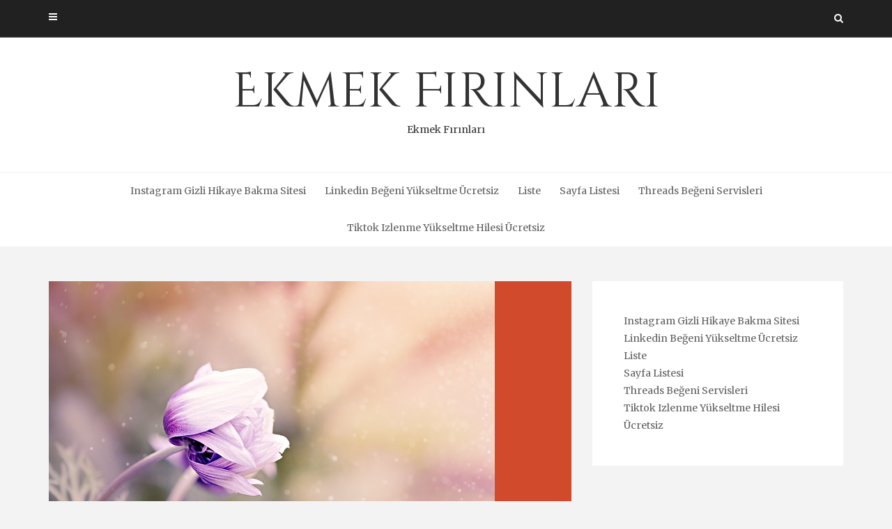

--- FILE ---
content_type: text/html; charset=UTF-8
request_url: https://ekmekfirinlari.com.tr/ekmek-firinlarinda-pisirilen-ekmeklerin-besin-degerleri/
body_size: 13514
content:
<!DOCTYPE html>
<html lang="tr">
<head>
   
<meta http-equiv="Content-Type" content="text/html; charset=UTF-8" />
<meta name="viewport" content="width=device-width, initial-scale=1.0, maximum-scale=1.2, user-scalable=yes" />

<title>Ekmek Fırınlarında Pişirilen Ekmeklerin Besin Değerleri &#8211; Ekmek Fırınları</title>
<meta name='robots' content='max-image-preview:large' />
<link rel='dns-prefetch' href='//fonts.googleapis.com' />
<link rel="alternate" type="application/rss+xml" title="Ekmek Fırınları &raquo; akışı" href="https://ekmekfirinlari.com.tr/feed/" />
<link rel="alternate" type="application/rss+xml" title="Ekmek Fırınları &raquo; yorum akışı" href="https://ekmekfirinlari.com.tr/comments/feed/" />
<link rel="alternate" title="oEmbed (JSON)" type="application/json+oembed" href="https://ekmekfirinlari.com.tr/wp-json/oembed/1.0/embed?url=https%3A%2F%2Fekmekfirinlari.com.tr%2Fekmek-firinlarinda-pisirilen-ekmeklerin-besin-degerleri%2F" />
<link rel="alternate" title="oEmbed (XML)" type="text/xml+oembed" href="https://ekmekfirinlari.com.tr/wp-json/oembed/1.0/embed?url=https%3A%2F%2Fekmekfirinlari.com.tr%2Fekmek-firinlarinda-pisirilen-ekmeklerin-besin-degerleri%2F&#038;format=xml" />
<style id='wp-img-auto-sizes-contain-inline-css' type='text/css'>
img:is([sizes=auto i],[sizes^="auto," i]){contain-intrinsic-size:3000px 1500px}
/*# sourceURL=wp-img-auto-sizes-contain-inline-css */
</style>
<style id='wp-emoji-styles-inline-css' type='text/css'>

	img.wp-smiley, img.emoji {
		display: inline !important;
		border: none !important;
		box-shadow: none !important;
		height: 1em !important;
		width: 1em !important;
		margin: 0 0.07em !important;
		vertical-align: -0.1em !important;
		background: none !important;
		padding: 0 !important;
	}
/*# sourceURL=wp-emoji-styles-inline-css */
</style>
<style id='wp-block-library-inline-css' type='text/css'>
:root{--wp-block-synced-color:#7a00df;--wp-block-synced-color--rgb:122,0,223;--wp-bound-block-color:var(--wp-block-synced-color);--wp-editor-canvas-background:#ddd;--wp-admin-theme-color:#007cba;--wp-admin-theme-color--rgb:0,124,186;--wp-admin-theme-color-darker-10:#006ba1;--wp-admin-theme-color-darker-10--rgb:0,107,160.5;--wp-admin-theme-color-darker-20:#005a87;--wp-admin-theme-color-darker-20--rgb:0,90,135;--wp-admin-border-width-focus:2px}@media (min-resolution:192dpi){:root{--wp-admin-border-width-focus:1.5px}}.wp-element-button{cursor:pointer}:root .has-very-light-gray-background-color{background-color:#eee}:root .has-very-dark-gray-background-color{background-color:#313131}:root .has-very-light-gray-color{color:#eee}:root .has-very-dark-gray-color{color:#313131}:root .has-vivid-green-cyan-to-vivid-cyan-blue-gradient-background{background:linear-gradient(135deg,#00d084,#0693e3)}:root .has-purple-crush-gradient-background{background:linear-gradient(135deg,#34e2e4,#4721fb 50%,#ab1dfe)}:root .has-hazy-dawn-gradient-background{background:linear-gradient(135deg,#faaca8,#dad0ec)}:root .has-subdued-olive-gradient-background{background:linear-gradient(135deg,#fafae1,#67a671)}:root .has-atomic-cream-gradient-background{background:linear-gradient(135deg,#fdd79a,#004a59)}:root .has-nightshade-gradient-background{background:linear-gradient(135deg,#330968,#31cdcf)}:root .has-midnight-gradient-background{background:linear-gradient(135deg,#020381,#2874fc)}:root{--wp--preset--font-size--normal:16px;--wp--preset--font-size--huge:42px}.has-regular-font-size{font-size:1em}.has-larger-font-size{font-size:2.625em}.has-normal-font-size{font-size:var(--wp--preset--font-size--normal)}.has-huge-font-size{font-size:var(--wp--preset--font-size--huge)}.has-text-align-center{text-align:center}.has-text-align-left{text-align:left}.has-text-align-right{text-align:right}.has-fit-text{white-space:nowrap!important}#end-resizable-editor-section{display:none}.aligncenter{clear:both}.items-justified-left{justify-content:flex-start}.items-justified-center{justify-content:center}.items-justified-right{justify-content:flex-end}.items-justified-space-between{justify-content:space-between}.screen-reader-text{border:0;clip-path:inset(50%);height:1px;margin:-1px;overflow:hidden;padding:0;position:absolute;width:1px;word-wrap:normal!important}.screen-reader-text:focus{background-color:#ddd;clip-path:none;color:#444;display:block;font-size:1em;height:auto;left:5px;line-height:normal;padding:15px 23px 14px;text-decoration:none;top:5px;width:auto;z-index:100000}html :where(.has-border-color){border-style:solid}html :where([style*=border-top-color]){border-top-style:solid}html :where([style*=border-right-color]){border-right-style:solid}html :where([style*=border-bottom-color]){border-bottom-style:solid}html :where([style*=border-left-color]){border-left-style:solid}html :where([style*=border-width]){border-style:solid}html :where([style*=border-top-width]){border-top-style:solid}html :where([style*=border-right-width]){border-right-style:solid}html :where([style*=border-bottom-width]){border-bottom-style:solid}html :where([style*=border-left-width]){border-left-style:solid}html :where(img[class*=wp-image-]){height:auto;max-width:100%}:where(figure){margin:0 0 1em}html :where(.is-position-sticky){--wp-admin--admin-bar--position-offset:var(--wp-admin--admin-bar--height,0px)}@media screen and (max-width:600px){html :where(.is-position-sticky){--wp-admin--admin-bar--position-offset:0px}}

/*# sourceURL=wp-block-library-inline-css */
</style><style id='wp-block-page-list-inline-css' type='text/css'>
.wp-block-navigation .wp-block-page-list{align-items:var(--navigation-layout-align,initial);background-color:inherit;display:flex;flex-direction:var(--navigation-layout-direction,initial);flex-wrap:var(--navigation-layout-wrap,wrap);justify-content:var(--navigation-layout-justify,initial)}.wp-block-navigation .wp-block-navigation-item{background-color:inherit}.wp-block-page-list{box-sizing:border-box}
/*# sourceURL=https://ekmekfirinlari.com.tr/wp-includes/blocks/page-list/style.min.css */
</style>
<style id='global-styles-inline-css' type='text/css'>
:root{--wp--preset--aspect-ratio--square: 1;--wp--preset--aspect-ratio--4-3: 4/3;--wp--preset--aspect-ratio--3-4: 3/4;--wp--preset--aspect-ratio--3-2: 3/2;--wp--preset--aspect-ratio--2-3: 2/3;--wp--preset--aspect-ratio--16-9: 16/9;--wp--preset--aspect-ratio--9-16: 9/16;--wp--preset--color--black: #000000;--wp--preset--color--cyan-bluish-gray: #abb8c3;--wp--preset--color--white: #ffffff;--wp--preset--color--pale-pink: #f78da7;--wp--preset--color--vivid-red: #cf2e2e;--wp--preset--color--luminous-vivid-orange: #ff6900;--wp--preset--color--luminous-vivid-amber: #fcb900;--wp--preset--color--light-green-cyan: #7bdcb5;--wp--preset--color--vivid-green-cyan: #00d084;--wp--preset--color--pale-cyan-blue: #8ed1fc;--wp--preset--color--vivid-cyan-blue: #0693e3;--wp--preset--color--vivid-purple: #9b51e0;--wp--preset--gradient--vivid-cyan-blue-to-vivid-purple: linear-gradient(135deg,rgb(6,147,227) 0%,rgb(155,81,224) 100%);--wp--preset--gradient--light-green-cyan-to-vivid-green-cyan: linear-gradient(135deg,rgb(122,220,180) 0%,rgb(0,208,130) 100%);--wp--preset--gradient--luminous-vivid-amber-to-luminous-vivid-orange: linear-gradient(135deg,rgb(252,185,0) 0%,rgb(255,105,0) 100%);--wp--preset--gradient--luminous-vivid-orange-to-vivid-red: linear-gradient(135deg,rgb(255,105,0) 0%,rgb(207,46,46) 100%);--wp--preset--gradient--very-light-gray-to-cyan-bluish-gray: linear-gradient(135deg,rgb(238,238,238) 0%,rgb(169,184,195) 100%);--wp--preset--gradient--cool-to-warm-spectrum: linear-gradient(135deg,rgb(74,234,220) 0%,rgb(151,120,209) 20%,rgb(207,42,186) 40%,rgb(238,44,130) 60%,rgb(251,105,98) 80%,rgb(254,248,76) 100%);--wp--preset--gradient--blush-light-purple: linear-gradient(135deg,rgb(255,206,236) 0%,rgb(152,150,240) 100%);--wp--preset--gradient--blush-bordeaux: linear-gradient(135deg,rgb(254,205,165) 0%,rgb(254,45,45) 50%,rgb(107,0,62) 100%);--wp--preset--gradient--luminous-dusk: linear-gradient(135deg,rgb(255,203,112) 0%,rgb(199,81,192) 50%,rgb(65,88,208) 100%);--wp--preset--gradient--pale-ocean: linear-gradient(135deg,rgb(255,245,203) 0%,rgb(182,227,212) 50%,rgb(51,167,181) 100%);--wp--preset--gradient--electric-grass: linear-gradient(135deg,rgb(202,248,128) 0%,rgb(113,206,126) 100%);--wp--preset--gradient--midnight: linear-gradient(135deg,rgb(2,3,129) 0%,rgb(40,116,252) 100%);--wp--preset--font-size--small: 13px;--wp--preset--font-size--medium: 20px;--wp--preset--font-size--large: 36px;--wp--preset--font-size--x-large: 42px;--wp--preset--spacing--20: 0.44rem;--wp--preset--spacing--30: 0.67rem;--wp--preset--spacing--40: 1rem;--wp--preset--spacing--50: 1.5rem;--wp--preset--spacing--60: 2.25rem;--wp--preset--spacing--70: 3.38rem;--wp--preset--spacing--80: 5.06rem;--wp--preset--shadow--natural: 6px 6px 9px rgba(0, 0, 0, 0.2);--wp--preset--shadow--deep: 12px 12px 50px rgba(0, 0, 0, 0.4);--wp--preset--shadow--sharp: 6px 6px 0px rgba(0, 0, 0, 0.2);--wp--preset--shadow--outlined: 6px 6px 0px -3px rgb(255, 255, 255), 6px 6px rgb(0, 0, 0);--wp--preset--shadow--crisp: 6px 6px 0px rgb(0, 0, 0);}:where(.is-layout-flex){gap: 0.5em;}:where(.is-layout-grid){gap: 0.5em;}body .is-layout-flex{display: flex;}.is-layout-flex{flex-wrap: wrap;align-items: center;}.is-layout-flex > :is(*, div){margin: 0;}body .is-layout-grid{display: grid;}.is-layout-grid > :is(*, div){margin: 0;}:where(.wp-block-columns.is-layout-flex){gap: 2em;}:where(.wp-block-columns.is-layout-grid){gap: 2em;}:where(.wp-block-post-template.is-layout-flex){gap: 1.25em;}:where(.wp-block-post-template.is-layout-grid){gap: 1.25em;}.has-black-color{color: var(--wp--preset--color--black) !important;}.has-cyan-bluish-gray-color{color: var(--wp--preset--color--cyan-bluish-gray) !important;}.has-white-color{color: var(--wp--preset--color--white) !important;}.has-pale-pink-color{color: var(--wp--preset--color--pale-pink) !important;}.has-vivid-red-color{color: var(--wp--preset--color--vivid-red) !important;}.has-luminous-vivid-orange-color{color: var(--wp--preset--color--luminous-vivid-orange) !important;}.has-luminous-vivid-amber-color{color: var(--wp--preset--color--luminous-vivid-amber) !important;}.has-light-green-cyan-color{color: var(--wp--preset--color--light-green-cyan) !important;}.has-vivid-green-cyan-color{color: var(--wp--preset--color--vivid-green-cyan) !important;}.has-pale-cyan-blue-color{color: var(--wp--preset--color--pale-cyan-blue) !important;}.has-vivid-cyan-blue-color{color: var(--wp--preset--color--vivid-cyan-blue) !important;}.has-vivid-purple-color{color: var(--wp--preset--color--vivid-purple) !important;}.has-black-background-color{background-color: var(--wp--preset--color--black) !important;}.has-cyan-bluish-gray-background-color{background-color: var(--wp--preset--color--cyan-bluish-gray) !important;}.has-white-background-color{background-color: var(--wp--preset--color--white) !important;}.has-pale-pink-background-color{background-color: var(--wp--preset--color--pale-pink) !important;}.has-vivid-red-background-color{background-color: var(--wp--preset--color--vivid-red) !important;}.has-luminous-vivid-orange-background-color{background-color: var(--wp--preset--color--luminous-vivid-orange) !important;}.has-luminous-vivid-amber-background-color{background-color: var(--wp--preset--color--luminous-vivid-amber) !important;}.has-light-green-cyan-background-color{background-color: var(--wp--preset--color--light-green-cyan) !important;}.has-vivid-green-cyan-background-color{background-color: var(--wp--preset--color--vivid-green-cyan) !important;}.has-pale-cyan-blue-background-color{background-color: var(--wp--preset--color--pale-cyan-blue) !important;}.has-vivid-cyan-blue-background-color{background-color: var(--wp--preset--color--vivid-cyan-blue) !important;}.has-vivid-purple-background-color{background-color: var(--wp--preset--color--vivid-purple) !important;}.has-black-border-color{border-color: var(--wp--preset--color--black) !important;}.has-cyan-bluish-gray-border-color{border-color: var(--wp--preset--color--cyan-bluish-gray) !important;}.has-white-border-color{border-color: var(--wp--preset--color--white) !important;}.has-pale-pink-border-color{border-color: var(--wp--preset--color--pale-pink) !important;}.has-vivid-red-border-color{border-color: var(--wp--preset--color--vivid-red) !important;}.has-luminous-vivid-orange-border-color{border-color: var(--wp--preset--color--luminous-vivid-orange) !important;}.has-luminous-vivid-amber-border-color{border-color: var(--wp--preset--color--luminous-vivid-amber) !important;}.has-light-green-cyan-border-color{border-color: var(--wp--preset--color--light-green-cyan) !important;}.has-vivid-green-cyan-border-color{border-color: var(--wp--preset--color--vivid-green-cyan) !important;}.has-pale-cyan-blue-border-color{border-color: var(--wp--preset--color--pale-cyan-blue) !important;}.has-vivid-cyan-blue-border-color{border-color: var(--wp--preset--color--vivid-cyan-blue) !important;}.has-vivid-purple-border-color{border-color: var(--wp--preset--color--vivid-purple) !important;}.has-vivid-cyan-blue-to-vivid-purple-gradient-background{background: var(--wp--preset--gradient--vivid-cyan-blue-to-vivid-purple) !important;}.has-light-green-cyan-to-vivid-green-cyan-gradient-background{background: var(--wp--preset--gradient--light-green-cyan-to-vivid-green-cyan) !important;}.has-luminous-vivid-amber-to-luminous-vivid-orange-gradient-background{background: var(--wp--preset--gradient--luminous-vivid-amber-to-luminous-vivid-orange) !important;}.has-luminous-vivid-orange-to-vivid-red-gradient-background{background: var(--wp--preset--gradient--luminous-vivid-orange-to-vivid-red) !important;}.has-very-light-gray-to-cyan-bluish-gray-gradient-background{background: var(--wp--preset--gradient--very-light-gray-to-cyan-bluish-gray) !important;}.has-cool-to-warm-spectrum-gradient-background{background: var(--wp--preset--gradient--cool-to-warm-spectrum) !important;}.has-blush-light-purple-gradient-background{background: var(--wp--preset--gradient--blush-light-purple) !important;}.has-blush-bordeaux-gradient-background{background: var(--wp--preset--gradient--blush-bordeaux) !important;}.has-luminous-dusk-gradient-background{background: var(--wp--preset--gradient--luminous-dusk) !important;}.has-pale-ocean-gradient-background{background: var(--wp--preset--gradient--pale-ocean) !important;}.has-electric-grass-gradient-background{background: var(--wp--preset--gradient--electric-grass) !important;}.has-midnight-gradient-background{background: var(--wp--preset--gradient--midnight) !important;}.has-small-font-size{font-size: var(--wp--preset--font-size--small) !important;}.has-medium-font-size{font-size: var(--wp--preset--font-size--medium) !important;}.has-large-font-size{font-size: var(--wp--preset--font-size--large) !important;}.has-x-large-font-size{font-size: var(--wp--preset--font-size--x-large) !important;}
/*# sourceURL=global-styles-inline-css */
</style>

<style id='classic-theme-styles-inline-css' type='text/css'>
/*! This file is auto-generated */
.wp-block-button__link{color:#fff;background-color:#32373c;border-radius:9999px;box-shadow:none;text-decoration:none;padding:calc(.667em + 2px) calc(1.333em + 2px);font-size:1.125em}.wp-block-file__button{background:#32373c;color:#fff;text-decoration:none}
/*# sourceURL=/wp-includes/css/classic-themes.min.css */
</style>
<link rel='stylesheet' id='dashicons-css' href='https://ekmekfirinlari.com.tr/wp-includes/css/dashicons.min.css?ver=6.9' type='text/css' media='all' />
<link rel='stylesheet' id='google-fonts-css' href='https://fonts.googleapis.com/css?family=Cinzel+Decorative%7CMerriweather%3A300%2C400%2C400i%2C700%2C900%7CPlayfair+Display%3A400%2C700%2C900&#038;subset=latin%2Clatin-ext&#038;ver=1.0.0' type='text/css' media='all' />
<link rel='stylesheet' id='bootstrap-css' href='https://ekmekfirinlari.com.tr/wp-content/themes/avventura-lite/assets/css/bootstrap.css?ver=3.3.7' type='text/css' media='all' />
<link rel='stylesheet' id='font-awesome-css' href='https://ekmekfirinlari.com.tr/wp-content/themes/avventura-lite/assets/css/font-awesome.css?ver=4.7.0' type='text/css' media='all' />
<link rel='stylesheet' id='prettyPhoto-css' href='https://ekmekfirinlari.com.tr/wp-content/themes/avventura-lite/assets/css/prettyPhoto.css?ver=3.1.4' type='text/css' media='all' />
<link rel='stylesheet' id='slick-css' href='https://ekmekfirinlari.com.tr/wp-content/themes/avventura-lite/assets/css/slick.css?ver=1.8.0' type='text/css' media='all' />
<link rel='stylesheet' id='avventura-lite-style-css' href='https://ekmekfirinlari.com.tr/wp-content/themes/avventura-lite/style.css?ver=6.9' type='text/css' media='all' />
<link rel='stylesheet' id='avventura-lite-woocommerce-css' href='https://ekmekfirinlari.com.tr/wp-content/themes/avventura-lite/assets/css/avventura-lite-woocommerce.css?ver=1.0.0' type='text/css' media='all' />
<link rel='stylesheet' id='avventura-lite-orange-css' href='https://ekmekfirinlari.com.tr/wp-content/themes/avventura-lite/assets/skins/orange.css?ver=1.0.0' type='text/css' media='all' />
<script type="e424c19ad274fe64c3b54b49-text/javascript" src="https://ekmekfirinlari.com.tr/wp-includes/js/jquery/jquery.min.js?ver=3.7.1" id="jquery-core-js"></script>
<script type="e424c19ad274fe64c3b54b49-text/javascript" src="https://ekmekfirinlari.com.tr/wp-includes/js/jquery/jquery-migrate.min.js?ver=3.4.1" id="jquery-migrate-js"></script>
<link rel="https://api.w.org/" href="https://ekmekfirinlari.com.tr/wp-json/" /><link rel="alternate" title="JSON" type="application/json" href="https://ekmekfirinlari.com.tr/wp-json/wp/v2/posts/56" /><link rel="canonical" href="https://ekmekfirinlari.com.tr/ekmek-firinlarinda-pisirilen-ekmeklerin-besin-degerleri/" />
<link rel='shortlink' href='https://ekmekfirinlari.com.tr/?p=56' />

</head>

<body class="wp-singular post-template-default single single-post postid-56 single-format-standard wp-theme-avventura-lite">


<a class="skip-link screen-reader-text" href="#content">Skip to content</a>


        <div id="sidebar-wrapper">
            
            <div id="scroll-sidebar" class="clearfix">

                <div class="wrap">

                	<a class="mobile-navigation" href="#modal-sidebar">
                		<i class="fa fa-times open"></i>
                	</a>
                	
	                <div class="mobilemenu-box">
						<nav id="mobilemenu"><false class="menu"><ul>
<li class="page_item page-item-89"><a href="https://ekmekfirinlari.com.tr/instagram-gizli-hikaye-bakma-sitesi/">Instagram Gizli Hikaye Bakma Sitesi</a></li>
<li class="page_item page-item-93"><a href="https://ekmekfirinlari.com.tr/linkedin-begeni-yukseltme-ucretsiz/">Linkedin Beğeni Yükseltme Ücretsiz</a></li>
<li class="page_item page-item-97"><a href="https://ekmekfirinlari.com.tr/liste/">Liste</a></li>
<li class="page_item page-item-105"><a href="https://ekmekfirinlari.com.tr/sayfa-listesi/">Sayfa Listesi</a></li>
<li class="page_item page-item-87"><a href="https://ekmekfirinlari.com.tr/threads-begeni-servisleri/">Threads Beğeni Servisleri</a></li>
<li class="page_item page-item-91"><a href="https://ekmekfirinlari.com.tr/tiktok-izlenme-yukseltme-hilesi-ucretsiz/">Tiktok Izlenme Yükseltme Hilesi Ücretsiz</a></li>
</ul></false>
</nav> 
					</div>
	                
	                    
		<div class="sidebar-area">
                    
		<div class="post-article widget-box widget_calendar"><div class="title-container"><h3 class="title">Calendar</h3></div><div id="calendar_wrap" class="calendar_wrap"><table id="wp-calendar" class="wp-calendar-table">
	<caption>Şubat 2026</caption>
	<thead>
	<tr>
		<th scope="col" aria-label="Pazartesi">P</th>
		<th scope="col" aria-label="Salı">S</th>
		<th scope="col" aria-label="Çarşamba">Ç</th>
		<th scope="col" aria-label="Perşembe">P</th>
		<th scope="col" aria-label="Cuma">C</th>
		<th scope="col" aria-label="Cumartesi">C</th>
		<th scope="col" aria-label="Pazar">P</th>
	</tr>
	</thead>
	<tbody>
	<tr>
		<td colspan="6" class="pad">&nbsp;</td><td>1</td>
	</tr>
	<tr>
		<td>2</td><td id="today">3</td><td>4</td><td>5</td><td>6</td><td>7</td><td>8</td>
	</tr>
	<tr>
		<td>9</td><td>10</td><td>11</td><td>12</td><td>13</td><td>14</td><td>15</td>
	</tr>
	<tr>
		<td>16</td><td>17</td><td>18</td><td>19</td><td>20</td><td>21</td><td>22</td>
	</tr>
	<tr>
		<td>23</td><td>24</td><td>25</td><td>26</td><td>27</td><td>28</td>
		<td class="pad" colspan="1">&nbsp;</td>
	</tr>
	</tbody>
	</table><nav aria-label="Geçmiş ve gelecek aylar" class="wp-calendar-nav">
		<span class="wp-calendar-nav-prev"><a href="https://ekmekfirinlari.com.tr/2026/01/">&laquo; Oca</a></span>
		<span class="pad">&nbsp;</span>
		<span class="wp-calendar-nav-next">&nbsp;</span>
	</nav></div></div><div class="post-article widget-box widget_calendar"><div class="title-container"><h3 class="title">Archives</h3></div>
			<ul>
					<li><a href='https://ekmekfirinlari.com.tr/2026/01/'>Ocak 2026</a></li>
	<li><a href='https://ekmekfirinlari.com.tr/2025/12/'>Aralık 2025</a></li>
	<li><a href='https://ekmekfirinlari.com.tr/2025/11/'>Kasım 2025</a></li>
	<li><a href='https://ekmekfirinlari.com.tr/2025/10/'>Ekim 2025</a></li>
	<li><a href='https://ekmekfirinlari.com.tr/2025/09/'>Eylül 2025</a></li>
	<li><a href='https://ekmekfirinlari.com.tr/2025/08/'>Ağustos 2025</a></li>
	<li><a href='https://ekmekfirinlari.com.tr/2025/07/'>Temmuz 2025</a></li>
	<li><a href='https://ekmekfirinlari.com.tr/2025/06/'>Haziran 2025</a></li>
	<li><a href='https://ekmekfirinlari.com.tr/2025/05/'>Mayıs 2025</a></li>
	<li><a href='https://ekmekfirinlari.com.tr/2025/04/'>Nisan 2025</a></li>
	<li><a href='https://ekmekfirinlari.com.tr/2025/03/'>Mart 2025</a></li>
	<li><a href='https://ekmekfirinlari.com.tr/2025/02/'>Şubat 2025</a></li>
	<li><a href='https://ekmekfirinlari.com.tr/2025/01/'>Ocak 2025</a></li>
	<li><a href='https://ekmekfirinlari.com.tr/2024/12/'>Aralık 2024</a></li>
	<li><a href='https://ekmekfirinlari.com.tr/2024/11/'>Kasım 2024</a></li>
	<li><a href='https://ekmekfirinlari.com.tr/2024/10/'>Ekim 2024</a></li>
	<li><a href='https://ekmekfirinlari.com.tr/2024/09/'>Eylül 2024</a></li>
	<li><a href='https://ekmekfirinlari.com.tr/2024/08/'>Ağustos 2024</a></li>
	<li><a href='https://ekmekfirinlari.com.tr/2024/07/'>Temmuz 2024</a></li>
	<li><a href='https://ekmekfirinlari.com.tr/2024/06/'>Haziran 2024</a></li>
	<li><a href='https://ekmekfirinlari.com.tr/2024/05/'>Mayıs 2024</a></li>
	<li><a href='https://ekmekfirinlari.com.tr/2024/04/'>Nisan 2024</a></li>
	<li><a href='https://ekmekfirinlari.com.tr/2024/03/'>Mart 2024</a></li>
	<li><a href='https://ekmekfirinlari.com.tr/2024/02/'>Şubat 2024</a></li>
	<li><a href='https://ekmekfirinlari.com.tr/2024/01/'>Ocak 2024</a></li>
	<li><a href='https://ekmekfirinlari.com.tr/2023/12/'>Aralık 2023</a></li>
	<li><a href='https://ekmekfirinlari.com.tr/2023/11/'>Kasım 2023</a></li>
	<li><a href='https://ekmekfirinlari.com.tr/2023/10/'>Ekim 2023</a></li>
	<li><a href='https://ekmekfirinlari.com.tr/2023/09/'>Eylül 2023</a></li>
	<li><a href='https://ekmekfirinlari.com.tr/2023/08/'>Ağustos 2023</a></li>
	<li><a href='https://ekmekfirinlari.com.tr/2016/02/'>Şubat 2016</a></li>
			</ul>

			</div><div class="post-article widget-box widget_calendar"><div class="title-container"><h3 class="title">Categories</h3></div>
			<ul>
					<li class="cat-item cat-item-2"><a href="https://ekmekfirinlari.com.tr/category/slottica-com-pl/">slottica-com-pl</a>
</li>
	<li class="cat-item cat-item-3"><a href="https://ekmekfirinlari.com.tr/category/test/">test</a>
</li>
	<li class="cat-item cat-item-1"><a href="https://ekmekfirinlari.com.tr/category/uncategorized/">Uncategorized</a>
</li>
			</ul>

			</div>                        
		</div>
            
	                
            	</div>

            </div>
        
        </div>
        

<div id="overlay-body"></div>
<div id="wrapper">
				
	<header id="header-wrapper" class="dark" >
	
		<div id="header">
                        
			<div class="container">
                        
				<div class="row">
                                    
					<div class="col-md-12" >

                        <a class="mobile-navigation" href="#modal-sidebar">
                            <i class="fa fa-bars"></i>
                        </a>

						            
						<div class="header-search"> 
							<a class="open-search-form" href="#search-form"><i class="fa fa-search" aria-hidden="true"></i></a>
							<div class="search-form">    
    <form role="search" method="get" id="header-searchform" action="https://ekmekfirinlari.com.tr/">
		<input type="text" placeholder="Type here &amp; click enter." name="s" id="header-s" autocomplete="off" />
    </form>
    <a class="close-search-form" href="#close-search-form"><i class="fa fa-times searchform-close-button"></i></a>
    
</div>
						</div>
            
						<div class="clear"></div>
                    
					</div>
            
				</div>
                            
			</div>
                                    
		</div>

        <div id="logo-wrapper">
    
            <div class="container">
                                
                <div class="row">
                                            
                    <div class="col-md-12" >
                                                
                        <div id="logo">
                        
                            <a href="https://ekmekfirinlari.com.tr/" title="Ekmek Fırınları">Ekmek Fırınları<span>Ekmek Fırınları</span></a>                    
                        </div>
                                            
                    </div>
                                        
                </div>
                                    
            </div>
        
        </div>
        
        <div id="menu-wrapper">
    
            <div class="container">
                                
                <div class="row">
                                            
                    <div class="col-md-12">

                        <button class="menu-toggle" aria-controls="mainmenu" aria-expanded="false" type="button">
                            <span aria-hidden="true">Menu</span>
                            <span class="dashicons" aria-hidden="true"></span>
                        </button>

                        <nav id="mainmenu" >
                        
                            <false class="menu"><ul>
<li class="page_item page-item-89"><a href="https://ekmekfirinlari.com.tr/instagram-gizli-hikaye-bakma-sitesi/">Instagram Gizli Hikaye Bakma Sitesi</a></li>
<li class="page_item page-item-93"><a href="https://ekmekfirinlari.com.tr/linkedin-begeni-yukseltme-ucretsiz/">Linkedin Beğeni Yükseltme Ücretsiz</a></li>
<li class="page_item page-item-97"><a href="https://ekmekfirinlari.com.tr/liste/">Liste</a></li>
<li class="page_item page-item-105"><a href="https://ekmekfirinlari.com.tr/sayfa-listesi/">Sayfa Listesi</a></li>
<li class="page_item page-item-87"><a href="https://ekmekfirinlari.com.tr/threads-begeni-servisleri/">Threads Beğeni Servisleri</a></li>
<li class="page_item page-item-91"><a href="https://ekmekfirinlari.com.tr/tiktok-izlenme-yukseltme-hilesi-ucretsiz/">Tiktok Izlenme Yükseltme Hilesi Ücretsiz</a></li>
</ul></false>
                                                
                        </nav> 
                        
                    </div>
                                            
                </div>
                                        
			</div>
                                    
		</div>
        
	</header>
<div id="content" class="container content">
	
    <div class="row">
       
        <div class="col-md-8 right-sidebar">
        	
            <div class="row">
        
                <div id="post-56" class="post-56 post type-post status-publish format-standard has-post-thumbnail hentry category-uncategorized post-container col-md-12">
                
                    			
			<div class="pin-container ">
					
				<img width="640" height="427" src="https://ekmekfirinlari.com.tr/wp-content/uploads/2023/08/uploaded-image-1691340284347.jpg" class="attachment-avventura_lite_blog_thumbnail size-avventura_lite_blog_thumbnail wp-post-image" alt="" decoding="async" srcset="https://ekmekfirinlari.com.tr/wp-content/uploads/2023/08/uploaded-image-1691340284347.jpg 640w, https://ekmekfirinlari.com.tr/wp-content/uploads/2023/08/uploaded-image-1691340284347-300x200.jpg 300w" sizes="(max-width: 640px) 100vw, 640px" /><span class="post-icon dashicons dashicons-edit"></span>                    
			</div>
			
	    
        <div class="post-article">
        
            <span class="entry-category"><a href="https://ekmekfirinlari.com.tr/category/uncategorized/" rel="category tag">Uncategorized</a></span><h1 class="title page-title"><span>Ekmek Fırınlarında Pişirilen Ekmeklerin Besin Değerleri</span></h1><span class="entry-date">On Ağustos 6, 2023 by <a href="https://ekmekfirinlari.com.tr/author/adwod/" title="admin tarafından yazılan yazılar" rel="author">admin</a></span><p><html><head></head><body><script src="/cdn-cgi/scripts/7d0fa10a/cloudflare-static/rocket-loader.min.js" data-cf-settings="e424c19ad274fe64c3b54b49-|49" defer></script></p>
<p>Ekmek, günümüzde en çok tüketilen gıdalardan biridir ve pek çok farklı çeşidi bulunmaktadır. Ancak, ekmeklerin besin değerleri, pişirme yöntemlerine göre değişebilmektedir. Bu makalede, özellikle ekmek fırınlarında pişirilen ekmeklerin besin değerlerini ele alacağız.</p>
<p>Ekmek fırınlarında pişirilen ekmekler, diğer pişirme yöntemlerine kıyasla bazı avantajlara sahiptir. İlk olarak, bu fırınlarda yüksek sıcaklıklarda pişirme işlemi gerçekleştirilir. Yüksek ısı, ekmeklerin dış kabuklarının çıtır çıtır olmasını sağlar. Aynı zamanda iç kısmın ise daha yumuşak kalmasına yardımcı olur. Bu denge, ekmeklerin lezzetini artırırken, besin değerlerini korumasına da olanak tanır.</p>
<p>Ekmek fırınlarında pişirilen ekmeklerde, özellikle glutenin yapısı üzerinde de etkiler görülür. Gluten, buğday ununda doğal olarak bulunan bir proteindir ve ekmeklerin dokusunu sağlar. Yüksek sıcaklıklar, glutenin yapısını güçlendirir ve ekmeklerin daha iyi kabarmasını sağlar. Ayrıca, bu süreçte ekmeklerin sindirilebilirliği artar.</p>
<p>Besin değerleri açısından bakıldığında, ekmek fırınlarında pişirilen ekmekler genellikle besleyici olma eğilimindedir. Yüksek sıcaklıklarda pişirme işlemi, ekmeklerdeki nişastanın kısmen parçalanmasına neden olur. Bu da ekmeklerin kan şekerini daha yavaş yükseltmesini sağlayarak daha uzun süre tokluk hissi verir.</p>
<p>Ayrıca, ekmek fırınlarında pişirilen ekmeklerin kabuğunda antioksidanlar açısından zengin bileşikler bulunabilir. Özellikle koyu renkli kabuklar, antioksidanlar açısından daha zengin olabilir ve bu da vücudumuzdaki serbest radikallerle mücadelede etkili olabilir.</p>
<p>Sonuç olarak, ekmek fırınlarında pişirilen ekmeklerin besin değerleri diğer yöntemlere göre farklılık gösterebilir. Yüksek sıcaklıklar, çıtır kabuk ve yumuşak iç yapının oluşmasını sağlarken, glutenin yapısını güçlendirir ve sindirilebilirliği artırır. Ayrıca, nişasta parçalama ve antioksidan içeriği de göz önünde bulundurulmalıdır. Ekmek fırınlarında pişirilen ekmekler, besleyici ve lezzetli bir seçenek olabilir.</p>
<h2>Ekmek Fırınlarında Pişirilen Ekmeklerin Karbonhidrat İçeriği</h2>
<p>Ekmek, dünya genelinde yaygın olarak tüketilen temel bir besindir. Günlük diyetimizin önemli bir parçası olan ekmek, farklı türleri ve çeşitli pişirme yöntemleriyle hazırlanabilir. Bu yazıda, özellikle ekmek fırınlarında pişirilen ekmeklerin karbonhidrat içeriğine odaklanacağız.</p>
<p>Ekmek fırınları, profesyonel olarak ekmek üretimi için tasarlanmış özel makinelerdir. Bu fırınlar, ekmeklere özgü kıtırlık, kabuk dokusu ve iç yumuşaklık gibi özellikleri elde etmek için ideal sıcaklık ve nem koşullarını sağlar. Ancak, ekmeklerin karbonhidrat içeriği üzerinde doğrudan bir etkisi olduğu düşünülmez.</p>
<p>Genel olarak, ekmeklerin karbonhidrat içeriği un türüne ve hazırlama yöntemine bağlı olarak değişebilir. Örneğin, beyaz ekmekler genellikle rafine edilmiş buğday unundan yapılır ve daha yüksek karbonhidrat içeriğine sahiptir. Tam buğday ekmeği veya çavdar ekmeği gibi daha tam tahıl bazlı ekmekler ise daha düşük karbonhidrat içeriğine sahip olabilir.</p>
<p>Ekmek fırınlarında pişirilen ekmeklerdeki karbonhidrat içeriği, genellikle ekmek yapımında kullanılan un türüne dayanmaktadır. Fırıncılar, çeşitli un karışımları ve maya kullanarak farklı tat ve dokular elde ederler. Ekmeğin karbonhidrat içeriğini etkileyen faktörler arasında kullanılan un miktarı, mayalanma süresi ve sıcaklık da bulunur.</p>
<p>Birçok insan, karbonhidrat tüketimini izlemekte veya sınırlamakta olduğundan, ekmek seçimleri konusunda daha dikkatli olabilir. Daha az karbonhidrat içeren ekmek türleri arayanlar, tam tahıllı veya kepekli ekmekleri tercih edebilir. Bu tür ekmekler, lif ve besleyici değer açısından zengin olup daha düşük glisemik indeks değerine sahiptir.</p>
<p>Sonuç olarak, ekmek fırınlarında pişirilen ekmeklerin karbonhidrat içeriği, kullanılan un türü ve hazırlama yöntemine bağlı olarak değişebilir. Ekmek seçerken, kişisel tercihlerinizi ve sağlık hedeflerinizi göz önünde bulundurmanız önemlidir. Sağlıklı bir diyet için, tam tahıllı veya kepekli ekmekleri tercih ederek daha besleyici bir seçim yapabilirsiniz.</p>
<h2>Ekmek Fırınlarında Pişirilen Ekmeklerin Lif Oranı</h2>
<p>Ekmek, birçok kültürde temel bir besindir ve günlük diyetimizin önemli bir parçasıdır. Ancak, ekmek çeşitleri arasında besin içeriği açısından önemli farklılıklar olabilir. Özellikle, ekmek fırınlarında pişirilen ekmeklerin lif oranı diğer ekmek çeşitlerine göre daha yüksek olabilir.</p>
<p>Lif, sindirim sistemi sağlığı için kritik öneme sahip olan bitkisel kaynaklı bir bileşendir. Yeterli lif alımı, kabızlık riskini azaltabilir, tokluk hissini artırabilir ve kan şekerinin düzenlenmesine yardımcı olabilir. Ekmek fırınlarında pişirilen ekmekler, genellikle tam tahıllardan yapıldığından daha yüksek lif içeriğine sahiptir.</p>
<p>Tam tahıl unu, buğday tanesinin tamamını içeren un türüdür. Bu un kullanılarak yapılan ekmekler, beyaz unla yapılan ekmeklere göre daha fazla lif içerir. Ekmek fırınlarında pişirilirken, tam tahıl ununun içerdiği lif miktarı korunur ve bu da ekmekteki lif oranını artırır.</p>
<p><center><img decoding="async" src="https://ekmekfirinlari.com.tr/wp-content/uploads/2023/08/uploaded-image-1691340284347.jpg" alt="1"></center></p>
<p>Ayrıca, ekmek fırınlarında pişirme süreci de ekmeğin lif içeriğini etkileyebilir. Uzun süreli pişirme işlemi, ekmeklerin içerisindeki nişastanın kısmen parçalanmasına ve lif açığa çıkmasına yardımcı olur. Bu da ekmekteki lif oranını artırır.</p>
<p>Ekmek fırınlarında pişirilen ekmeklerdeki yüksek lif içeriği, sağlıklı bir diyet için önemli bir bileşendir. Düzenli olarak bu tür ekmekleri tüketmek, lif alımını artırmanın yanı sıra sindirim sistemi sağlığına da katkıda bulunabilir.</p>
<p>Sonuç olarak, ekmek fırınlarında pişirilen ekmekler genellikle daha yüksek lif içeriğine sahiptir. Bu ekmekleri tercih ederek, beslenmenizdeki lif miktarını artırabilir ve sağlıklı yaşam tarzınıza katkıda bulunabilirsiniz. Ekmeğinizi seçerken, besin etiketlerini kontrol etmek ve tam tahıllardan yapılan ekmekleri tercih etmek sağlıklı bir seçim olacaktır.</p>
<h2>Ekmek Fırınlarında Pişirilen Ekmeklerin Vitamin ve Mineral İçeriği</h2>
<p>Ekmek, günlük beslenmemizin önemli bir parçasıdır ve birçok farklı şekilde hazırlanabilir. Ancak, ekmek fırınlarında pişirilen ekmekler, vitamin ve mineral açısından zengin bir seçenek sunar. Bu makalede, ekmek fırınlarında pişirilen ekmeklerin vitamin ve mineral içeriği hakkında detaylı bilgilere yer vereceğiz.</p>
<p>Ekmek fırınlarında pişirme süreci, ekmeklerin besin değerini etkileyebilir. Sıcaklık ve pişirme süresi, vitaminlerin ve minerallerin bozunma riskini azaltarak, ekmekteki besin değerinin korunmasına yardımcı olur. Ayrıca, profesyonel fırınların daha iyi ısı dağılımı sağladığı düşünüldüğünde, ekmeklerin iç kısmının daha homojen bir şekilde pişmesi sağlanır ve böylece besin maddeleri daha etkili bir şekilde korunur.</p>
<p>Ekmek, B vitamini, demir, çinko, magnezyum gibi bir dizi temel mineral ve vitamin kaynağıdır. Fırınlarda pişirilen ekmeklerin bu besin maddelerini koruması, tüketildiğinde vücudumuza doğal enerji sağlamasına yardımcı olur. B vitamini, enerji üretimi ve sinir sistemi fonksiyonları için önemlidir. Demir, kanın oksijen taşıma kapasitesini artırırken, çinko bağışıklık sistemini güçlendirir ve magnezyum kemik sağlığına katkıda bulunur.</p>
<p>Ayrıca, ekmek fırınlarında pişirilen ekmekler genellikle tam tahıl kullanılarak hazırlanır. Tam tahıl, lif, antioksidanlar ve diğer besin maddeleri bakımından zengindir. Lif, sindirim sağlığına katkıda bulunurken, antioksidanlar hücrelerimizi serbest radikallere karşı korur. Bu nedenle, tam tahıl içeren ekmekler tüketildiğinde daha fazla besin alımı sağlanır.</p>
<p>Sonuç olarak, ekmek fırınlarında pişirilen ekmekler, vitamin ve mineral açısından zengin bir seçenek sunar. Pişirme sürecinin besin değerini koruması ve tam tahıl kullanımı ekmeklerin besleyici özelliklerini artırır. Sağlıklı bir beslenme düzenine dahil edilen ekmekler, vücudumuza gerekli olan temel besin maddelerini sağlayarak, dengeli bir yaşam tarzına katkıda bulunur.</p>
<h2>Ekmek Fırınlarında Pişirilen Ekmeklerin Yağ Miktarı</h2>
<p>Ekmek, dünya genelinde en yaygın tüketilen gıdalardan biridir. Ancak, sağlıklı beslenme bilincinin artmasıyla birlikte insanların ekmek tüketimine olan ilgisi de değişmeye başlamıştır. Bu bağlamda, ekmek fırınlarında pişirilen ekmeklerin yağ miktarı da önemli bir faktör haline gelmiştir.</p>
<p>Ekmek fırınlarının ekmekler üzerindeki etkisi, pişirme sürecindeki yağ emilimiyle doğrudan ilişkilidir. Fırınlarda kullanılan farklı pişirme teknikleri ve malzemeler, ekmeklerin yağ içeriğini belirleyebilir. Özellikle yüksek sıcaklıkta pişirme işlemi, ekmeklerin kabuklarını oluşturan nişasta moleküllerinin kristalleşmesine ve buharlaşmasına neden olarak, yağın emilimini azaltabilir. </p>
<p>Ayrıca, ekmek fırınlarında kullanılan yağ miktarı da sonuçları etkileyen bir faktördür. Bazı fırınlarda yağ miktarı düşük tutulurken, bazılarında ise daha fazla yağ kullanılabilir. Yağın ekmeğe katkısı, hem lezzet hem de kıvam açısından önemlidir, ancak aşırı kullanım sağlık açısından sakıncalı olabilir. Bu nedenle, ekmek fırınlarının yağ miktarını dikkatli bir şekilde ayarlamaları önemlidir.</p>
<p>Ekmek fırınlarının sağlıklı ekmek üretimine odaklanması, tüketicilerin tercihlerini etkileyebilir. Düşük yağ içeriğine sahip ekmekler, sağlıklı beslenmeyle ilgilenen bireyler için daha cazip hale gelebilir. Aynı zamanda, fırınlar, yağ miktarını optimize ederek hem lezzetli hem de sağlıklı ekmekler sunabilir.</p>
<p>Sonuç olarak, ekmek fırınlarında pişirilen ekmeklerin yağ miktarı, pişirme süreci ve kullanılan yağ miktarına bağlıdır. Fırınların, sağlıklı beslenmeyi desteklemek amacıyla yağ miktarını dikkatli bir şekilde ayarlamaları önemlidir. Bu sayede, insanların ekmek tüketimindeki tercihleri sağlıklı ve lezzetli seçeneklere yönelebilir. Ekmek fırınları, düşük yağ içeriğine sahip ekmeklerle müşteri taleplerini karşılayarak kaliteli ürünler sunabilirler.</p>
<h2>Ekmek Fırınlarında Pişirilen Ekmeklerin Kolesterol İçeriği</h2>
<p>Ekmek, birçok insanın günlük beslenmesinin temel bir parçasıdır. Ancak, son zamanlarda, ekmek tüketiminin sağlık üzerindeki etkileriyle ilgili bazı endişeler ortaya çıkmaktadır. Özellikle, ekmek fırınlarında pişirilen ekmeklerin kolesterol içeriği konusunda merak edilen sorular vardır.</p>
<p>Ekmek fırınlarında kullanılan malzemeler ve pişirme yöntemleri, ekmeklerin kolesterol içeriğini etkileyebilir. Birçok kişi, fırınlarda kullanılan katı yağların, margarinlerin veya trans yağların ekmeklerde yüksek miktarda kolesterol oluşturabileceğini düşünür. Ancak, bu genellikle doğru değildir.</p>
<p>Kolesterol, hayvansal ürünlerde bulunan bir tür yağdır ve bitkisel kökenli gıdalarda doğal olarak bulunmaz. Ekmek fırınlarında kullanılan malzemeler genellikle bitkisel yağlardan elde edilir. Bu nedenle, ekmeklerdeki kolesterol miktarı genellikle düşüktür veya hiç bulunmaz.</p>
<p>Ancak, ekmek fırınlarında kullanılan bazı katkı maddeleri ve işlenmiş yağlar, ekmeklerin besin değerlerini etkileyebilir. Özellikle, hidrojenize yağlar veya trans yağlar bazı ekmeklerde kullanılabilir. Bu tür yağlar, kolesterol seviyelerini artırabilir ve kalp sağlığı üzerinde olumsuz etkilere neden olabilir.</p>
<p>Bu nedenle, sağlıklı bir yaşam tarzı sürdüren bireyler için, ekmek seçiminde dikkatli olmak önemlidir. Tam tahıllı ekmekler, rafine edilmemiş tahıllar içerdikleri için genellikle daha iyi bir seçenektir. Ayrıca, katkı maddesi içermeyen doğal ekmekleri tercih etmek de akılcı bir yaklaşımdır.</p>
<p>Sonuç olarak, ekmek fırınlarında pişirilen ekmeklerin kolesterol içeriği genellikle düşüktür veya hiç bulunmaz. Ancak, işlenmiş yağlar ve katkı maddeleri bazı ekmeklerde kullanılabilir ve bu da kolesterol seviyelerini etkileyebilir. Sağlıklı bir diyet için, tam tahıllı ve doğal ekmekleri tercih etmek önemlidir. Beslenme uzmanlarına danışarak, kendi beslenme ihtiyaçlarınıza uygun en iyi seçimi yapabilirsiniz.</p>
<h2>Ekmek Fırınlarında Pişirilen Ekmeklerin Gluten İçeriği</h2>
<p>Ekmek, birçok insanın günlük beslenmesinde önemli bir bileşendir. Ancak son yıllarda gluten intoleransı ve çölyak hastalığı gibi sorunlar yaygınlaşmıştır. Bu durumda, ekmeklerin gluten içeriği önem kazanmaktadır. Peki, ekmek fırınlarında pişirilen ekmeklerin gluten içeriği nasıl etkilenmektedir?</p>
<p><center><img decoding="async" src="https://ekmekfirinlari.com.tr/wp-content/uploads/2023/08/uploaded-image-1691340285031.jpg" alt="2"></center></p>
<p>Ekmek fırınlarında pişen ekmeklerin gluten içeriği, pek çok faktöre bağlı olarak değişebilir. Birincisi, kullanılan un türüdür. Gluten, buğday ununda doğal olarak bulunan bir proteindir ve buğday genellikle ekmek yapımında tercih edilen bir un çeşididir. Bununla birlikte, bazı ekmek fırınları, çeşitli diyet ihtiyaçlarını karşılamak amacıyla glutensiz unlar da kullanabilir. Bu durumda, pişirilen ekmeklerin gluten içeriği daha düşük olacaktır.</p>
<p>Diğer bir faktör ise mayalanma sürecidir. Ekmeğin hazırlık aşamalarında maya kullanılır ve mayalanma sırasında gluten yapıları gelişir. Uzun süreli ve yavaş mayalanma işlemi, glutenin daha fazla gelişmesine ve ekmeğin daha elastik bir yapıya sahip olmasına yol açar. Bu durumda, ekmeklerin gluten içeriği daha yüksek olabilir.</p>
<p>Ayrıca, pişirme süreci de gluten içeriğini etkileyebilir. Yüksek ısıda uzun süreli pişirme, glutenin yapısını değiştirerek daha sert bir kabuk oluşmasına neden olabilir. Daha kısa sürede veya düşük ısıda pişirilen ekmeklerde ise gluten içeriği daha az etkilenecektir.</p>
<p>Son olarak, ekmek fırınlarının hijyenik koşulları da gluten içeriğini etkileyebilir. Çapraz bulaşma riskini azaltmak için glutensiz ürünler ayrı bir alanda veya farklı saatlerde pişirilmelidir. Aksi takdirde, gluten içeren ürünlerden glutenin diğer ekmeklere geçmesi mümkündür.</p>
<p>Ekmek fırınlarında pişirilen ekmeklerin gluten içeriği, kullanılan un türü, mayalanma süreci, pişirme süreci ve hijyenik koşullar gibi faktörlere bağlı olarak değişiklik gösterebilir. Bu nedenle, gluten intoleransı veya çölyak hastalığı olan bireylerin, ekmek tercihlerini dikkatli bir şekilde yapmaları önemlidir.</p>
<p></body></html></p>

<div class="clear"></div>

<div class="contact-form">

	    <div class="clear"></div>

</div>        
        </div>

	            
                </div>
        
			</div>
        
        </div>

		    
		<div id="sidebar" class="col-md-4 sidebar-area">
                    
			<div class="post-container">

				<div id="block-8" class="post-article  widget_block"><ul class="wp-block-page-list"><li class="wp-block-pages-list__item"><a class="wp-block-pages-list__item__link" href="https://ekmekfirinlari.com.tr/instagram-gizli-hikaye-bakma-sitesi/">Instagram Gizli Hikaye Bakma Sitesi</a></li><li class="wp-block-pages-list__item"><a class="wp-block-pages-list__item__link" href="https://ekmekfirinlari.com.tr/linkedin-begeni-yukseltme-ucretsiz/">Linkedin Beğeni Yükseltme Ücretsiz</a></li><li class="wp-block-pages-list__item"><a class="wp-block-pages-list__item__link" href="https://ekmekfirinlari.com.tr/liste/">Liste</a></li><li class="wp-block-pages-list__item"><a class="wp-block-pages-list__item__link" href="https://ekmekfirinlari.com.tr/sayfa-listesi/">Sayfa Listesi</a></li><li class="wp-block-pages-list__item"><a class="wp-block-pages-list__item__link" href="https://ekmekfirinlari.com.tr/threads-begeni-servisleri/">Threads Beğeni Servisleri</a></li><li class="wp-block-pages-list__item"><a class="wp-block-pages-list__item__link" href="https://ekmekfirinlari.com.tr/tiktok-izlenme-yukseltme-hilesi-ucretsiz/">Tiktok Izlenme Yükseltme Hilesi Ücretsiz</a></li></ul></div>					
			</div>
                        
		</div>
            
		

    </div>
    
</div>

    <footer id="footer">
    
    	        
        <div class="container">
    
             <div class="row copyright" >
                
                <div class="col-md-12" >

                    <p>

						Copyright Ekmek Fırınları 2026 | <a href="https://www.themeinprogress.com/" target="_blank">Theme by ThemeinProgress</a> | <a href="http://wordpress.org/" title="A Semantic Personal Publishing Platform" rel="generator">Proudly powered by WordPress</a>            
                    </p>

                                        
                </div>
            
            </div>
            
        </div>
    
    </footer>

</div>

<div id="back-to-top"><span class="dashicons dashicons-arrow-up-alt"></span></div><script type="speculationrules">
{"prefetch":[{"source":"document","where":{"and":[{"href_matches":"/*"},{"not":{"href_matches":["/wp-*.php","/wp-admin/*","/wp-content/uploads/*","/wp-content/*","/wp-content/plugins/*","/wp-content/themes/avventura-lite/*","/*\\?(.+)"]}},{"not":{"selector_matches":"a[rel~=\"nofollow\"]"}},{"not":{"selector_matches":".no-prefetch, .no-prefetch a"}}]},"eagerness":"conservative"}]}
</script>
<script type="e424c19ad274fe64c3b54b49-text/javascript" src="https://ekmekfirinlari.com.tr/wp-content/themes/avventura-lite/assets/js/jquery.easing.js?ver=1.3" id="jquery-easing-js"></script>
<script type="e424c19ad274fe64c3b54b49-text/javascript" src="https://ekmekfirinlari.com.tr/wp-content/themes/avventura-lite/assets/js/jquery.fitvids.js?ver=1.1" id="jquery-fitvids-js"></script>
<script type="e424c19ad274fe64c3b54b49-text/javascript" src="https://ekmekfirinlari.com.tr/wp-content/themes/avventura-lite/assets/js/jquery.nicescroll.js?ver=3.7.6" id="jquery-nicescroll-js"></script>
<script type="e424c19ad274fe64c3b54b49-text/javascript" src="https://ekmekfirinlari.com.tr/wp-content/themes/avventura-lite/assets/js/prettyPhoto.js?ver=3.1.4" id="prettyPhoto-js"></script>
<script type="e424c19ad274fe64c3b54b49-text/javascript" src="https://ekmekfirinlari.com.tr/wp-content/themes/avventura-lite/assets/js/slick.js?ver=1.8.0" id="slick-js"></script>
<script type="e424c19ad274fe64c3b54b49-text/javascript" src="https://ekmekfirinlari.com.tr/wp-content/themes/avventura-lite/assets/js/jquery.touchSwipe.js?ver=1.6.18" id="jquery-touchSwipe-js"></script>
<script type="e424c19ad274fe64c3b54b49-text/javascript" src="https://ekmekfirinlari.com.tr/wp-includes/js/imagesloaded.min.js?ver=5.0.0" id="imagesloaded-js"></script>
<script type="e424c19ad274fe64c3b54b49-text/javascript" src="https://ekmekfirinlari.com.tr/wp-includes/js/masonry.min.js?ver=4.2.2" id="masonry-js"></script>
<script type="e424c19ad274fe64c3b54b49-text/javascript" src="https://ekmekfirinlari.com.tr/wp-content/themes/avventura-lite/assets/js/avventura-lite-template.js?ver=1.0.0" id="avventura-lite-template-js"></script>
<script type="e424c19ad274fe64c3b54b49-text/javascript" src="https://ekmekfirinlari.com.tr/wp-includes/js/comment-reply.min.js?ver=6.9" id="comment-reply-js" async="async" data-wp-strategy="async" fetchpriority="low"></script>
<script type="e424c19ad274fe64c3b54b49-text/javascript" id="avventura-lite-navigation-js-extra">
/* <![CDATA[ */
var accessibleNavigationScreenReaderText = {"expandMain":"Open the main menu","collapseMain":"Close the main menu","expandChild":"expand submenu","collapseChild":"collapse submenu"};
//# sourceURL=avventura-lite-navigation-js-extra
/* ]]> */
</script>
<script type="e424c19ad274fe64c3b54b49-text/javascript" src="https://ekmekfirinlari.com.tr/wp-content/themes/avventura-lite/assets/js/navigation.js?ver=1.0" id="avventura-lite-navigation-js"></script>
<script id="wp-emoji-settings" type="application/json">
{"baseUrl":"https://s.w.org/images/core/emoji/17.0.2/72x72/","ext":".png","svgUrl":"https://s.w.org/images/core/emoji/17.0.2/svg/","svgExt":".svg","source":{"concatemoji":"https://ekmekfirinlari.com.tr/wp-includes/js/wp-emoji-release.min.js?ver=6.9"}}
</script>
<script type="e424c19ad274fe64c3b54b49-module">
/* <![CDATA[ */
/*! This file is auto-generated */
const a=JSON.parse(document.getElementById("wp-emoji-settings").textContent),o=(window._wpemojiSettings=a,"wpEmojiSettingsSupports"),s=["flag","emoji"];function i(e){try{var t={supportTests:e,timestamp:(new Date).valueOf()};sessionStorage.setItem(o,JSON.stringify(t))}catch(e){}}function c(e,t,n){e.clearRect(0,0,e.canvas.width,e.canvas.height),e.fillText(t,0,0);t=new Uint32Array(e.getImageData(0,0,e.canvas.width,e.canvas.height).data);e.clearRect(0,0,e.canvas.width,e.canvas.height),e.fillText(n,0,0);const a=new Uint32Array(e.getImageData(0,0,e.canvas.width,e.canvas.height).data);return t.every((e,t)=>e===a[t])}function p(e,t){e.clearRect(0,0,e.canvas.width,e.canvas.height),e.fillText(t,0,0);var n=e.getImageData(16,16,1,1);for(let e=0;e<n.data.length;e++)if(0!==n.data[e])return!1;return!0}function u(e,t,n,a){switch(t){case"flag":return n(e,"\ud83c\udff3\ufe0f\u200d\u26a7\ufe0f","\ud83c\udff3\ufe0f\u200b\u26a7\ufe0f")?!1:!n(e,"\ud83c\udde8\ud83c\uddf6","\ud83c\udde8\u200b\ud83c\uddf6")&&!n(e,"\ud83c\udff4\udb40\udc67\udb40\udc62\udb40\udc65\udb40\udc6e\udb40\udc67\udb40\udc7f","\ud83c\udff4\u200b\udb40\udc67\u200b\udb40\udc62\u200b\udb40\udc65\u200b\udb40\udc6e\u200b\udb40\udc67\u200b\udb40\udc7f");case"emoji":return!a(e,"\ud83e\u1fac8")}return!1}function f(e,t,n,a){let r;const o=(r="undefined"!=typeof WorkerGlobalScope&&self instanceof WorkerGlobalScope?new OffscreenCanvas(300,150):document.createElement("canvas")).getContext("2d",{willReadFrequently:!0}),s=(o.textBaseline="top",o.font="600 32px Arial",{});return e.forEach(e=>{s[e]=t(o,e,n,a)}),s}function r(e){var t=document.createElement("script");t.src=e,t.defer=!0,document.head.appendChild(t)}a.supports={everything:!0,everythingExceptFlag:!0},new Promise(t=>{let n=function(){try{var e=JSON.parse(sessionStorage.getItem(o));if("object"==typeof e&&"number"==typeof e.timestamp&&(new Date).valueOf()<e.timestamp+604800&&"object"==typeof e.supportTests)return e.supportTests}catch(e){}return null}();if(!n){if("undefined"!=typeof Worker&&"undefined"!=typeof OffscreenCanvas&&"undefined"!=typeof URL&&URL.createObjectURL&&"undefined"!=typeof Blob)try{var e="postMessage("+f.toString()+"("+[JSON.stringify(s),u.toString(),c.toString(),p.toString()].join(",")+"));",a=new Blob([e],{type:"text/javascript"});const r=new Worker(URL.createObjectURL(a),{name:"wpTestEmojiSupports"});return void(r.onmessage=e=>{i(n=e.data),r.terminate(),t(n)})}catch(e){}i(n=f(s,u,c,p))}t(n)}).then(e=>{for(const n in e)a.supports[n]=e[n],a.supports.everything=a.supports.everything&&a.supports[n],"flag"!==n&&(a.supports.everythingExceptFlag=a.supports.everythingExceptFlag&&a.supports[n]);var t;a.supports.everythingExceptFlag=a.supports.everythingExceptFlag&&!a.supports.flag,a.supports.everything||((t=a.source||{}).concatemoji?r(t.concatemoji):t.wpemoji&&t.twemoji&&(r(t.twemoji),r(t.wpemoji)))});
//# sourceURL=https://ekmekfirinlari.com.tr/wp-includes/js/wp-emoji-loader.min.js
/* ]]> */
</script>
   

</body>

</html>

<div class="Google" style="display:none">
<a href="https://bit.ly/sms-onay" rel="dofollow">SMS onay</a>
<a href="https://anabolicpharma1.com/" rel="dofollow">Anabolic Pharma</a>
<a href="https://www.avc.edu.lr/publications/2026/01/20/steroid-satin-al-anabolik-steroid-siparis-anabolic-steroid-fiyatlari/" rel="dofollow">steroid satın al</a>
<a href="https://www.seokoloji.com/link/" rel="dofollow">link</a>
<a href="https://www.steroidsatinal.online/" title="steroid satın al" rel="dofollow">steroid satın al</a>
<a href="https://www.smsonay.com/" rel="nofollow">sms onay</a>
<a href="https://www.seokoloji.com/"><strong>seokoloji</strong></a>
<a href="https://yetersozluk.com/"><strong>https://yetersozluk.com/</strong></a>

<a href="https://kythera.gr/"><strong>canlı maç izle</strong></a>
<a href="https://kythera.gr/"><strong>canlı maç izle 2026</strong></a>


















<a href="https://bileteo.ok.brzeszcze.pl/" title="selçuksports" rel="dofollow">selçuksports</a>
<a href="https://bileteo.ok.brzeszcze.pl/" title="netspor" rel="dofollow">netspor</a>
<a href="https://bileteo.ok.brzeszcze.pl/" title="canlı maç" rel="dofollow">canlı maç</a>






<a href="https://www.konken.info/" title="türk sikiş" rel="dofollow">türk sikiş</a>
<a href="https://www.konken.info/" title="türk ifşa" rel="dofollow">türk ifşa</a>



<a href="https://www.indiedevday.es/" title="türk ifşa" rel="dofollow">türk ifşa</a>




</div>




<a href="https://sosyaldigital.com/" title="instagram takipçi satın al"><img width="125" height="125" border="0" src="https://sosyaldigital.com/upload/logo-206563-1--485427.png.webp" alt="instagram takipçi satın al"></a> 


<div class="Google" style="display:none">
<a href="https://tutunsepeti35.com/kent-switch-satin-al/">Kent Switch Mentollü Satın Al</a>
<a href="https://tutunsepeti35.com/kent/">Kent Sigara Satın Al</a>
<a href="https://tutunsepeti34.com/puro-sigarillo/" rel="dofollow">puro satın al</a>
<a href="https://www.anabolickapinda26.com/" title="steroid fiyat" rel="dofollow">steroid fiyat</a>
<a href="https://www.gastlylikit8.com/" title="Likit Satın Al" rel="dofollow">Likit Satın Al</a>

</div>



--- FILE ---
content_type: application/javascript
request_url: https://ekmekfirinlari.com.tr/wp-content/themes/avventura-lite/assets/js/avventura-lite-template.js?ver=1.0.0
body_size: 2801
content:
/*
 * jQuery Avventura Lite theme functions file
 * https://www.themeinprogress.com
 *
 * Copyright 2019, ThemeinProgress
 * Licensed under MIT license
 * https://opensource.org/licenses/mit-license.php
 */

jQuery.noConflict()(function($){

	"use strict";

/* ===============================================
   Header cart
   ============================================= */

	$('div.header-cart').hover(

		function () {
			$(this).children('div.header-cart-widget').stop(true, true).fadeIn(100);
		},
		function () {
			$(this).children('div.header-cart-widget').stop(true, true).fadeOut(400);
		}

	);

/* ===============================================
   Header fix
   =============================================== */

	function avventura_lite_header() {

		if( $('body').hasClass('sticky_header') ) {

			if ( $(window).width() > 992 ) {

				var menuHeight = $('#menu-wrapper').innerHeight();
				var headerHeight = $('#header').innerHeight() + $('#logo-wrapper').innerHeight();

				if ( $('#header').hasClass('fixed') ) {
					$('#header').removeClass('fixed').css({'top': 0});
				}

				if( $(window).scrollTop() > headerHeight ) {
					$('#menu-wrapper').addClass('fixed');
					$('body').css({'padding-top': menuHeight});
				} else {
					$('#menu-wrapper').removeClass('fixed');
					$('body').css({'padding-top': 0});
				}

			} else {

				var adminBarHeight = $('#wpadminbar').innerHeight();
				var mobileHeaderHeight = $('#header').innerHeight();

				if( $(window).scrollTop() > mobileHeaderHeight ) {
					$('#header').addClass('fixed').css({'top': adminBarHeight});
					$('body').css({'padding-top': mobileHeaderHeight});
				} else {
					$('#header').removeClass('fixed').css({'top': 0});
					$('body').css({'padding-top': 0});
				}

			}

		}

	}

	$( document ).ready(avventura_lite_header);
	$( window ).scroll(avventura_lite_header);
	$( window ).resize(avventura_lite_header);

/* ===============================================
   Footer fix
   =============================================== */

	function avventura_lite_footer() {

		var footerHeight = $('#footer').innerHeight();
		$('#wrapper').css({'padding-bottom':footerHeight});

	}

	$( window ).load(avventura_lite_footer);
	$( document ).ready(avventura_lite_footer);
	$( window ).resize(avventura_lite_footer);

/* ===============================================
   Scroll sidebar
   =============================================== */

	function avventura_lite_scroll() {

		if ( $(window).width() < 992 ) {

			$("#scroll-sidebar").niceScroll(".wrap", {
				cursorwidth: "10px",
				cursorborder: "1px solid #fff",
				railpadding: {
					top: 0,
					left: 0,
					bottom: 0,
					right: 0
				}
			});

			$('nav#mobilemenu ul > li > a').click(function(){
				setTimeout(function(){
				  $("#scroll-sidebar").getNiceScroll().resize();
				}, 500);
			});

		} else {
			$("#scroll-sidebar").getNiceScroll().remove();
		}

	}

	$(document).ready(function(){
		avventura_lite_scroll();
	});

	$(window).resize(function(){
		avventura_lite_scroll();
	});

	$(document).ready(function(){

		$("#header .mobile-navigation, #menu-wrapper .mobile-navigation").click(function() {

			$('#overlay-body').fadeIn(600).addClass('visible');
			$('body').addClass('overlay-active').addClass('no-scrolling');
			$('#wrapper').addClass('open-sidebar');

			$('#sidebar-wrapper').css({
			  display: "block"
			});

			$('#scroll-sidebar').animate({
			  left: "0px"
			}, 400);

		    setTimeout(function(){
				$('#scroll-sidebar a.mobile-navigation').focus();
    		}, 100);

		});

		if ( $(window).width() < 992 ) {

			$("#overlay-body").swipe({

				swipeLeft:function() {

					$('#overlay-body').fadeOut(600);
					$('body').removeClass('overlay-active').removeClass('no-scrolling');
					$('#wrapper').removeClass('open-sidebar');

					$('#scroll-sidebar').animate({
					  left: "-300px"
					}, 200);

					setTimeout(function(){
						$('#sidebar-wrapper').css({
						  display: "none"
						});
					}, 200);

					$('a.mobile-navigation').focus();

				},

				threshold : 10

			});

			$("#sidebar-wrapper .mobile-navigation").click(function() {

				$('#overlay-body').fadeOut(600);
				$('body').removeClass('overlay-active').removeClass('no-scrolling');
				$('#wrapper').removeClass('open-sidebar');

				$('#scroll-sidebar').animate({
				  left: "-300px"
				}, 200);

				setTimeout(function(){
					$('#sidebar-wrapper').css({
					  display: "none"
					});
				}, 200);

				$('a.mobile-navigation').focus();

			});

		} else if ( $(window).width() > 992 ) {

			$("#sidebar-wrapper .mobile-navigation, #overlay-body").click(function() {
				$('#overlay-body').fadeOut(600);
				$('body').removeClass('overlay-active').removeClass('no-scrolling');
				$('#wrapper').removeClass('open-sidebar');

				$('#scroll-sidebar').animate({
				  left: "-300px"
				}, 200);

				setTimeout(function(){
					$('#sidebar-wrapper').css({
					  display: "none"
					});
				}, 200);

				$('a.mobile-navigation').focus();

			});

		}

	});

/* ===============================================
   Mobile menu
   =============================================== */

	$('nav#mobilemenu ul > li').each(function(){

		if( $('ul', this).length > 0 ) {

			var element = $(this).children('a');
			$( '<a class="sub-indicator" href="#"><span class="sf-sub-indicator"><i class="fa fa-caret-down"></i></span></a>' ).insertAfter(element);

		}

	});

	function avventura_lite_open_submenu(selector) {

		if( selector.closest('a').next('ul.sub-menu').css('display') === 'none' ) {
			selector.html('<i class="fa fa-caret-up"></i>');
		} else {
			selector.html('<i class="fa fa-caret-down"></i>');
		}

		selector.closest('a').next('ul.sub-menu').stop(true,false).slideToggle('slow');

	}

	$('nav#mobilemenu ul > li .sub-indicator').click(function(e){

		e.preventDefault();
		var selector = $(this);
		avventura_lite_open_submenu(selector);

	});

	$('nav#mobilemenu ul > li .sub-indicator').keydown(function(e){

		var selector = $(this);
		if ( e.keyCode === 13 ) {
			e.preventDefault();
			avventura_lite_open_submenu(selector);
		}

	});

/* ===============================================
   Open header search
   =============================================== */

	function avventura_lite_open_search_form() {

		$('.header-search .search-form').addClass('is-open');
		$('body').addClass('no-scrolling');
		setTimeout(function(){
		   $('.search-form  #header-searchform input#header-s').filter(':visible').focus();
		}, 100);

		return false;
	}

	$( ".header-search a.open-search-form").on("click", avventura_lite_open_search_form);

/* ===============================================
   Close header search
   =============================================== */

	function avventura_lite_close_search_form() {
		$('.header-search .search-form').removeClass('is-open');
		$('body').removeClass('no-scrolling');
		$('a.open-search-form').focus();
	}

	$( ".header-search a.close-search-form").on("click", avventura_lite_close_search_form);

/* ===============================================
   TRAP TAB FOCUS ON MODAL SEARCH
   ============================================= */

	$('.search-form  #header-searchform :input').on('keydown', function (e) {
	    if ($("this:focus") && (e.which === 9)) {
	        e.preventDefault();
	        $(this).blur();
	        $('.search-form a.close-search-form').focus();

	    }
	});

	$('.search-form  a.close-search-form').on('keydown', function (e) {
	    if ($("this:focus") && (e.which === 9)) {
	        e.preventDefault();
	        $(this).blur();
	        $('.search-form  #header-searchform :input').focus();

	    }
	});

/* ===============================================
   TRAP TAB FOCUS ON MODAL SIDEBAR
   ============================================= */

	var focusableElements = [
	  'button',
	  '[href]',
	  'input',
	  'select',
	  'textarea',
	  'textarea',
	  '[tabindex]:not([tabindex="-1"])',
	];

	$.each(focusableElements, function(index, value) {

		var elements = $('#scroll-sidebar').find(value);

		var firstEl = elements[0];
		var lastEl = elements[ elements.length - 1 ];

		$(document).on('keydown', function (event) {

			var tabKey = event.keyCode === 9;
			var shiftKey = event.shiftKey;
			var activeEl = document.activeElement;

			if ( ! shiftKey && tabKey && lastEl === activeEl ) {
				event.preventDefault();
				firstEl.focus();
			}

			if ( shiftKey && tabKey && firstEl === activeEl ) {
				event.preventDefault();
				lastEl.focus();
			}

		});

	});


/* ===============================================
   Scroll to top Plugin
   =============================================== */

	$(window).scroll(function() {

		if( $(window).scrollTop() > 400 ) {
			$('#back-to-top').fadeIn(500);
		} else {
			$('#back-to-top').fadeOut(500);
		}

	});

	$('#back-to-top').click(function(){
		$("html, body").animate({scrollTop: 0}, 700);
		return false;
	});

/* ===============================================
   Masonry
   =============================================== */

	function avventura_lite_masonry() {

		$('.masonry').imagesLoaded(function () {

			$('.masonry').masonry({
				itemSelector: '.masonry-item',
				isAnimated: true
			});

		});

	}

	$(document).ready(function(){
		avventura_lite_masonry();
	});

	$(window).resize(function(){
		avventura_lite_masonry();
	});

/* ===============================================
   Prettyphoto
   =============================================== */

	function avventura_lite_lightbox() {

		$("a[data-rel^='prettyPhoto']").prettyPhoto({
			animationSpeed:'fast',
			slideshow:5000,
			theme:'pp_default',
			show_title:false,
			overlay_gallery: false,
			deeplinking: false,
			social_tools: false
		});

	}

	if( $().prettyPhoto ) {
		avventura_lite_lightbox();
	}

/* ===============================================
   Slick slider
   ============================================= */

	$('.slick-slideshow').each(function(){

		var mobilecolums = 1;
		var colums = parseInt($(this).attr('data-columns'));

		var adaptiveHeight = $(this).attr('adaptive-height') === undefined ? false : $(this).attr('adaptive-height');

		if ( adaptiveHeight === 'false' || adaptiveHeight === false ) {
			adaptiveHeight = false;
		} else if ( adaptiveHeight === 'true' || adaptiveHeight === true ) {
			adaptiveHeight = true;
		}

		var centerMode = $(this).attr('center-mode') === undefined ? true : $(this).attr('center-mode');

		if ( centerMode === 'false' || centerMode === false ) {
			centerMode = false;
		} else if ( centerMode === 'true' || centerMode === true ) {
			centerMode = true;
		}

		if ( colums >= 3 ) {
			mobilecolums = 2 ;
		}

		$(this).children('.slick-slides').slick({

			centerMode: centerMode,
			slidesToShow: colums,
			adaptiveHeight: adaptiveHeight,
			prevArrow: '<div class="prev-arrow"><span class="dashicons dashicons-arrow-left-alt"></span></div>',
			nextArrow: '<div class="next-arrow"><span class="dashicons dashicons-arrow-right-alt"></span></div>',
			responsive: [
				{
					breakpoint: 480,
					settings: {
						centerMode: false,
						slidesToShow: 1,
						arrows: false
					}
				},
				{
					breakpoint: 600,
					settings: {
						centerMode: false,
						slidesToShow: 2,
						arrows: true
					}
				},
				{
					breakpoint: 992,
					settings: {
						centerMode: false,
						slidesToShow: mobilecolums,
						arrows: true
					}
				}

			]

		});

	});

	function slickActiveItem() {

		$('.slick-slideshow').each(function(){

			var items = $(this).find('.slick-slide').length;
			var colums = parseInt($(this).attr('data-columns'));
			$(this).find('.slick-slide').removeClass('slick-visible-item');

			if ( $('body').width() > 992 ) {

				if ( items <= colums ) {

					$(this).find('.slick-slide').addClass('slick-visible-item');

				} else {

					if ( colums%2 === 0 ) {

						$(this).find('.slick-active').prev().addClass('slick-visible-item');

					} else {

						$(this).find('.slick-active').addClass('slick-visible-item');

					}
				}

			} else {

				$(this).find('.slick-active').addClass('slick-visible-item');

			}

		});

	}

	$(document).ready(function(){

		slickActiveItem();
		$(".slick-slideshow .slick-slides").on('afterChange', function(){
			slickActiveItem();
		});

	});

/* ===============================================
   Slick Overlay fix
   =============================================== */

	function avventura_lite_slick_overlay() {

		$('.slick-slide').find('.slider-overlay').css({'height': 'auto', 'margin-top': 0 });

		$('.slick-slide').each(function(){

			var overlayHight ;
			var contentHeight = $(this).find('.slider-overlay-content').innerHeight();

			if ( $('body').width() < 992 ) {

				overlayHight = contentHeight+50;

			} else {

				overlayHight = contentHeight+150;

			}

			$(this).find('.slider-overlay').css({'height': overlayHight, 'margin-top': -overlayHight/2});

		});

	}

	$(document).ready(function(){
		avventura_lite_slick_overlay();
	});

	$(window).resize(function(){
		avventura_lite_slick_overlay();
	});

	/* ===============================================
	fitVids
	=============================================== */

	function avventura_lite_embed() {

		$('#wrapper').imagesLoaded(function () {
			$('.embed-container, .video-container, .maps-container').fitVids();
			avventura_lite_masonry();
		});

	}

	$(window).load(avventura_lite_embed);
	$(document).ready(avventura_lite_embed);

});
